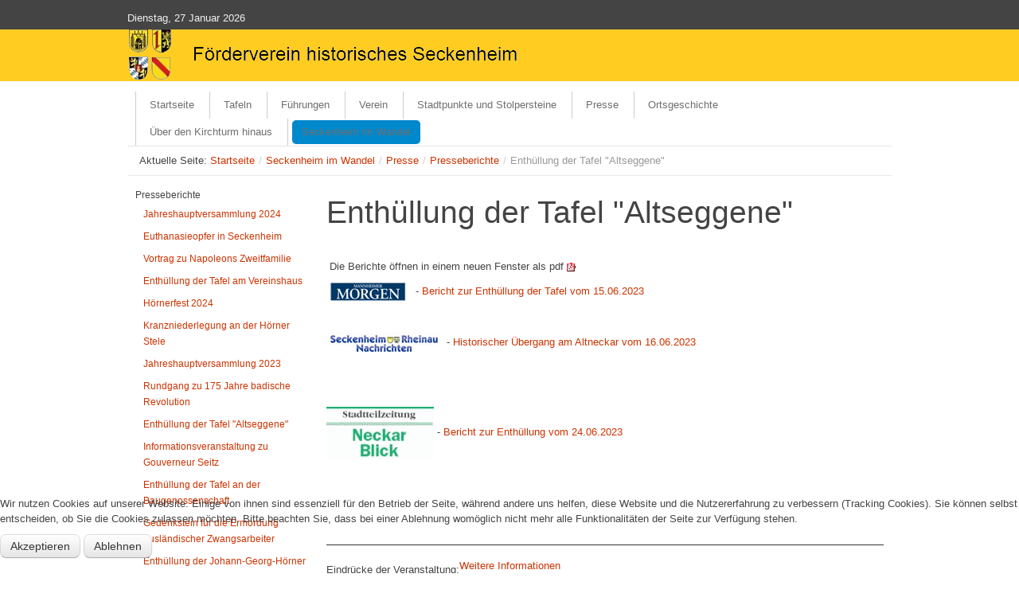

--- FILE ---
content_type: text/html; charset=utf-8
request_url: https://historisches-seckenheim.de/index.php/seckenheim-im-wandel/14-presse/presseberichte/148-enthuellung-der-tafel-altseggene
body_size: 7098
content:
<!DOCTYPE html PUBLIC "-//W3C//DTD XHTML 1.0 Transitional//EN" "http://www.w3.org/TR/xhtml1/DTD/xhtml1-transitional.dtd">
<html xmlns="http://www.w3.org/1999/xhtml" xml:lang="de-de" lang="de-de" >

<head>
<script type="text/javascript">  (function(){ function blockCookies(disableCookies, disableLocal, disableSession){ if(disableCookies == 1){ if(!document.__defineGetter__){ Object.defineProperty(document, 'cookie',{ get: function(){ return ''; }, set: function(){ return true;} }); }else{ var oldSetter = document.__lookupSetter__('cookie'); if(oldSetter) { Object.defineProperty(document, 'cookie', { get: function(){ return ''; }, set: function(v){ if(v.match(/reDimCookieHint\=/) || v.match(/7ee08672495eaf076e16fefc097ca2f4\=/)) { oldSetter.call(document, v); } return true; } }); } } var cookies = document.cookie.split(';'); for (var i = 0; i < cookies.length; i++) { var cookie = cookies[i]; var pos = cookie.indexOf('='); var name = ''; if(pos > -1){ name = cookie.substr(0, pos); }else{ name = cookie; } if(name.match(/reDimCookieHint/)) { document.cookie = name + '=; expires=Thu, 01 Jan 1970 00:00:00 GMT'; } } } if(disableLocal == 1){ window.localStorage.clear(); window.localStorage.__proto__ = Object.create(window.Storage.prototype); window.localStorage.__proto__.setItem = function(){ return undefined; }; } if(disableSession == 1){ window.sessionStorage.clear(); window.sessionStorage.__proto__ = Object.create(window.Storage.prototype); window.sessionStorage.__proto__.setItem = function(){ return undefined; }; } } blockCookies(1,1,1); }()); </script>


<base href="https://historisches-seckenheim.de/index.php/seckenheim-im-wandel/14-presse/presseberichte/148-enthuellung-der-tafel-altseggene" />
	<meta http-equiv="content-type" content="text/html; charset=utf-8" />
	<meta name="keywords" content="Seckenheim, historisches, Rhein-Neckar, Neckar, Lobdengau, Kloppenheim, " />
	<meta name="rights" content="Die Bildinhalte unterliegen besonderen Nutzungsrechten. Bei Interesse kontaktieren Sie uns. Wir vermitteln gerne." />
	<meta name="description" content="Offizielle Webseite des Förderverein historisches Seckenheim. Tafeln, Führungen, Veranstaltungen rund um das historische Seckenheim." />
	<meta name="generator" content="Joomla! - Open Source Content Management" />
	<title>Enthüllung der Tafel &quot;Altseggene&quot;</title>
	<link href="/templates/ol_tecal/favicon.ico" rel="shortcut icon" type="image/vnd.microsoft.icon" />
	<link href="/media/plg_system_jcemediabox/css/jcemediabox.min.css?7d30aa8b30a57b85d658fcd54426884a" rel="stylesheet" type="text/css" />
	<link href="/plugins/system/jce/css/content.css?badb4208be409b1335b815dde676300e" rel="stylesheet" type="text/css" />
	<link href="/media/jui/css/bootstrap.min.css?df85a7acd91e59feaef9797bc5833a69" rel="stylesheet" type="text/css" />
	<link href="/media/jui/css/bootstrap-responsive.min.css?df85a7acd91e59feaef9797bc5833a69" rel="stylesheet" type="text/css" />
	<link href="/media/jui/css/bootstrap-extended.css?df85a7acd91e59feaef9797bc5833a69" rel="stylesheet" type="text/css" />
	<link href="/templates/system/css/system.css" rel="stylesheet" type="text/css" />
	<link href="/templates/system/css/general.css" rel="stylesheet" type="text/css" />
	<link href="/templates/ol_tecal/css/template.css" rel="stylesheet" type="text/css" />
	<link href="/templates/ol_tecal/css/joomla.css" rel="stylesheet" type="text/css" />
	<link href="/templates/ol_tecal/css/menu.css" rel="stylesheet" type="text/css" />
	<link href="/templates/ol_tecal/css/override.css" rel="stylesheet" type="text/css" />
	<link href="/templates/ol_tecal/css/modules.css" rel="stylesheet" type="text/css" />
	<link href="/templates/ol_tecal/css/social.css" rel="stylesheet" type="text/css" />
	<link href="/plugins/system/cookiehint/css/black.css?df85a7acd91e59feaef9797bc5833a69" rel="stylesheet" type="text/css" />
	<style type="text/css">
#mx-maincol {width:75%}#inner_content {width: 100%;} #redim-cookiehint-bottom {position: fixed; z-index: 99999; left: 0px; right: 0px; bottom: 0px; top: auto !important;}
	</style>
	<script type="application/json" class="joomla-script-options new">{"csrf.token":"02776b5a27a34d453debbb276391ee21","system.paths":{"root":"","base":""}}</script>
	<script src="/media/jui/js/jquery.min.js?df85a7acd91e59feaef9797bc5833a69" type="text/javascript"></script>
	<script src="/media/jui/js/jquery-noconflict.js?df85a7acd91e59feaef9797bc5833a69" type="text/javascript"></script>
	<script src="/media/jui/js/jquery-migrate.min.js?df85a7acd91e59feaef9797bc5833a69" type="text/javascript"></script>
	<script src="/media/system/js/caption.js?df85a7acd91e59feaef9797bc5833a69" type="text/javascript"></script>
	<script src="/media/jui/js/bootstrap.min.js?df85a7acd91e59feaef9797bc5833a69" type="text/javascript"></script>
	<script src="/media/system/js/core.js?df85a7acd91e59feaef9797bc5833a69" type="text/javascript"></script>
	<script src="/media/plg_system_jcemediabox/js/jcemediabox.min.js?7d30aa8b30a57b85d658fcd54426884a" type="text/javascript"></script>
	<script src="/media/system/js/mootools-core.js?df85a7acd91e59feaef9797bc5833a69" type="text/javascript"></script>
	<script src="/media/system/js/mootools-more.js?df85a7acd91e59feaef9797bc5833a69" type="text/javascript"></script>
	<script type="text/javascript">
jQuery(window).on('load',  function() {
				new JCaption('img.caption');
			});jQuery(document).ready(function(){WfMediabox.init({"base":"\/","theme":"standard","width":"","height":"","lightbox":0,"shadowbox":0,"icons":1,"overlay":1,"overlay_opacity":0.8000000000000000444089209850062616169452667236328125,"overlay_color":"#000000","transition_speed":500,"close":2,"labels":{"close":"Close","next":"Next","previous":"Previous","cancel":"Cancel","numbers":"{{numbers}}","numbers_count":"{{current}} of {{total}}","download":"Download"},"swipe":true,"expand_on_click":true});});(function() {  if (typeof gtag !== 'undefined') {       gtag('consent', 'denied', {         'ad_storage': 'denied',         'ad_user_data': 'denied',         'ad_personalization': 'denied',         'functionality_storage': 'denied',         'personalization_storage': 'denied',         'security_storage': 'denied',         'analytics_storage': 'denied'       });     } })();
	</script>
	<style type="text/css">.sige_cont_0 {width:215px;height:215px;float:left;display:inline-block;}
</style>
	<link rel="stylesheet" href="https://historisches-seckenheim.de/plugins/content/sige/assets/sige.css" type="text/css" media="screen" />
<script type="text/javascript" src="https://historisches-seckenheim.de/plugins/content/sige/assets/venobox/venobox.min.js"></script>
<script type="text/javascript">jQuery(document).ready(function(){jQuery('.venobox').venobox();});</script>
<link rel="stylesheet" href="https://historisches-seckenheim.de/plugins/content/sige/assets/venobox/venobox.min.css" type="text/css" media="screen" />
<link href="/templates/ol_tecal/images/favicon.ico" rel="shortcut icon" type="image/x-icon" /><link href="/templates/ol_tecal/css/font-awesome.css" rel="stylesheet" type="text/css" />
</head>
<body class="bg ltr clearfix">
  <script>
  (function(i,s,o,g,r,a,m){i['GoogleAnalyticsObject']=r;i[r]=i[r]||function(){
  (i[r].q=i[r].q||[]).push(arguments)},i[r].l=1*new Date();a=s.createElement(o),
  m=s.getElementsByTagName(o)[0];a.async=1;a.src=g;m.parentNode.insertBefore(a,m)
  })(window,document,'script','https://www.google-analytics.com/analytics.js','ga');

  ga('create', 'UA-732483-13', 'auto');
  ga('send', 'pageview');

</script><div id="topcol">
<div class="mx-base clearfix">
<span class="mx_date">
	Dienstag, 27 Januar 2026</span>	
</div>
</div>
<header id="header">
<div id="trueHeader">	
<div class="mx-base">
<a id="logo-text" style="width:500px;height:65px" href="/" title="Förderverein historisches Seckenheim"><img src="/images/logozeile2.gif" style="border:0;" alt="" /></a>

<div class="clearfix"></div>
</div>
</div>
</header>
<div id="topbgr" class="clearfix">
 
<div id="fx-top"></div>
</div>

<div id="tophead">
<div class="mx-base clearfix">	
</div>
</div>
<div id="wrapper">
<div id="mx-basebody">	
<div class="mx-base main-bg clearfix">
<div id="mx-top-header" class="clearfix">
<div id="mx-top-menu" class="clearfix"><div class="mx-inner clearfix"><ul class="nav menu nav-pills mod-list">
<li class="item-101 default"><a href="/index.php" >Startseite</a></li><li class="item-108"><a href="/index.php/tafeln" >Tafeln</a></li><li class="item-109"><a href="/index.php/fuehrungen" >Führungen</a></li><li class="item-110"><a href="/index.php/verein" >Verein</a></li><li class="item-111"><a href="/index.php/stadtpunkte-und-stolpersteine" >Stadtpunkte und Stolpersteine</a></li><li class="item-112"><a href="/index.php/presse" >Presse</a></li><li class="item-235"><a href="/index.php/ortsgeschichte" >Ortsgeschichte</a></li><li class="item-138"><a href="/index.php/ueber-den-kirchturm-hinaus" >Über den Kirchturm hinaus</a></li><li class="item-752 current active"><a href="/index.php/seckenheim-im-wandel" >Seckenheim im Wandel</a></li></ul>
</div></div></div>

<div id="mx-breadcrumbs" class="clearfix"><div class="mx-inner clearfix"><ul class="breadcrumb">
	<span class="showhome">Aktuelle Seite: </span><li><a href="/index.php">Startseite</a><span class="divider">/</span></li><li><a href="/index.php/seckenheim-im-wandel">Seckenheim im Wandel</a><span class="divider">/</span></li><li><a href="/index.php/seckenheim-im-wandel/12-presse">Presse</a><span class="divider">/</span></li><li><a href="/index.php/seckenheim-im-wandel/14-presse/presseberichte">Presseberichte</a><span class="divider">/</span></li><li class="active">Enthüllung der Tafel &quot;Altseggene&quot;</li></ul></div></div><div class="clearfix">
			<div class="clearfix"></div>
<div id="mx-leftcol" class="clearfix">
<div id="mx-left" class="clearfix"><div class="mx-inner clearfix"><div class="module ">	
<div class="mod-wrapper clearfix">		
<div class="mod-content clearfix">	
<ul class="category-module mod-list">
					<li>
			<div class="mod-articles-category-group">Presseberichte</div>
			<ul>
									<li>
													<a class="mod-articles-category-title " href="/index.php/seckenheim-im-wandel/14-presse/presseberichte/166-jahreshauptversammlung-2024">
								Jahreshauptversammlung 2024							</a>
						
						
						
						
						
						
						
											</li>
									<li>
													<a class="mod-articles-category-title " href="/index.php/seckenheim-im-wandel/14-presse/presseberichte/164-euthanasie-in-seckenheim">
								Euthanasieopfer in Seckenheim							</a>
						
						
						
						
						
						
						
											</li>
									<li>
													<a class="mod-articles-category-title " href="/index.php/seckenheim-im-wandel/14-presse/presseberichte/163-vortrag-zu-napoleons-zweitfamilie">
								Vortrag zu Napoleons Zweitfamilie							</a>
						
						
						
						
						
						
						
											</li>
									<li>
													<a class="mod-articles-category-title " href="/index.php/seckenheim-im-wandel/14-presse/presseberichte/160-enthuellung-der-tafel-am-vereinshaus-2">
								Enthüllung der Tafel am Vereinshaus							</a>
						
						
						
						
						
						
						
											</li>
									<li>
													<a class="mod-articles-category-title " href="/index.php/seckenheim-im-wandel/14-presse/presseberichte/159-hoernerfest-2024">
								Hörnerfest 2024							</a>
						
						
						
						
						
						
						
											</li>
									<li>
													<a class="mod-articles-category-title " href="/index.php/seckenheim-im-wandel/14-presse/presseberichte/158-kranzniederlegung-an-der-hoerner-stele">
								Kranzniederlegung an der Hörner Stele							</a>
						
						
						
						
						
						
						
											</li>
									<li>
													<a class="mod-articles-category-title " href="/index.php/seckenheim-im-wandel/14-presse/presseberichte/157-jahreshauptversammlung-2023">
								Jahreshauptversammlung 2023							</a>
						
						
						
						
						
						
						
											</li>
									<li>
													<a class="mod-articles-category-title " href="/index.php/seckenheim-im-wandel/14-presse/presseberichte/151-rundgang-zu-175-jahre-badische-revolution">
								Rundgang zu 175 Jahre badische Revolution							</a>
						
						
						
						
						
						
						
											</li>
									<li>
													<a class="mod-articles-category-title active" href="/index.php/seckenheim-im-wandel/14-presse/presseberichte/148-enthuellung-der-tafel-altseggene">
								Enthüllung der Tafel "Altseggene"							</a>
						
						
						
						
						
						
						
											</li>
									<li>
													<a class="mod-articles-category-title " href="/index.php/seckenheim-im-wandel/14-presse/presseberichte/144-informationsveranstaltung-zu-gouverneur-seitz">
								Informationsveranstaltung zu Gouverneur Seitz							</a>
						
						
						
						
						
						
						
											</li>
									<li>
													<a class="mod-articles-category-title " href="/index.php/seckenheim-im-wandel/14-presse/presseberichte/143-enthuellung-der-tafel-an-der-baugenossenschaaft">
								Enthüllung der Tafel an der Baugenossenschaft							</a>
						
						
						
						
						
						
						
											</li>
									<li>
													<a class="mod-articles-category-title " href="/index.php/seckenheim-im-wandel/14-presse/presseberichte/142-gedenkstein-fuer-die-ermordung-auslaendischer-zwangsarbeiter">
								Gedenkstein für die Ermordung ausländischer Zwangsarbeiter							</a>
						
						
						
						
						
						
						
											</li>
									<li>
													<a class="mod-articles-category-title " href="/index.php/seckenheim-im-wandel/14-presse/presseberichte/135-enthuellung-der-johann-georg-hoerner-stele">
								Enthüllung der Johann-Georg-Hörner Stele							</a>
						
						
						
						
						
						
						
											</li>
									<li>
													<a class="mod-articles-category-title " href="/index.php/seckenheim-im-wandel/14-presse/presseberichte/125-enthuellung-der-tafel-badischer-rennverein">
								Enthüllung der Tafel Badischer Rennverein							</a>
						
						
						
						
						
						
						
											</li>
									<li>
													<a class="mod-articles-category-title " href="/index.php/seckenheim-im-wandel/14-presse/presseberichte/108-enthuellung-tafeln-der-pfarrhaeuser">
								Enthüllung Tafeln der Pfarrhäuser							</a>
						
						
						
						
						
						
						
											</li>
									<li>
													<a class="mod-articles-category-title " href="/index.php/seckenheim-im-wandel/14-presse/presseberichte/102-enthuellung-tafel-zum-kaiserhof">
								Enthüllung Tafel Zum Kaiserhof							</a>
						
						
						
						
						
						
						
											</li>
									<li>
													<a class="mod-articles-category-title " href="/index.php/seckenheim-im-wandel/14-presse/presseberichte/99-enthuellung-website-des-vereins">
								Vorstellung Website des Vereins							</a>
						
						
						
						
						
						
						
											</li>
									<li>
													<a class="mod-articles-category-title " href="/index.php/seckenheim-im-wandel/14-presse/presseberichte/92-fuehrung-familie-von-stegel">
								Führung Freiherr von Stengel							</a>
						
						
						
						
						
						
						
											</li>
									<li>
													<a class="mod-articles-category-title " href="/index.php/seckenheim-im-wandel/14-presse/presseberichte/84-fuehrung-katholische-kirche">
								Führung Katholische Kirche							</a>
						
						
						
						
						
						
						
											</li>
									<li>
													<a class="mod-articles-category-title " href="/index.php/seckenheim-im-wandel/14-presse/presseberichte/63-fuehrung-hunsrueck">
								Führung Hunsrück							</a>
						
						
						
						
						
						
						
											</li>
									<li>
													<a class="mod-articles-category-title " href="/index.php/seckenheim-im-wandel/14-presse/presseberichte/64-enthuellung-tafel-an-derst-aegidiuskirche">
								Enthüllung Tafel St.Aegidiuskirche							</a>
						
						
						
						
						
						
						
											</li>
									<li>
													<a class="mod-articles-category-title " href="/index.php/seckenheim-im-wandel/14-presse/presseberichte/34-pressebericht-enthuellung-waaghalle">
								Enthüllung Tafel Waaghalle							</a>
						
						
						
						
						
						
						
											</li>
									<li>
													<a class="mod-articles-category-title " href="/index.php/seckenheim-im-wandel/14-presse/presseberichte/8-tafel-an-der-vr-bank">
								Enthüllung Tafel VR Bank							</a>
						
						
						
						
						
						
						
											</li>
									<li>
													<a class="mod-articles-category-title " href="/index.php/seckenheim-im-wandel/14-presse/presseberichte/6-fuehrung-leben-am-neckar">
								Führung Leben am Neckar							</a>
						
						
						
						
						
						
						
											</li>
									<li>
													<a class="mod-articles-category-title " href="/index.php/seckenheim-im-wandel/14-presse/presseberichte/7-tafel-am-prinz-max">
								Enthüllung Tafel Prinz Max							</a>
						
						
						
						
						
						
						
											</li>
									<li>
													<a class="mod-articles-category-title " href="/index.php/seckenheim-im-wandel/14-presse/presseberichte/3-fuehrung-badische-zeit">
								Führung Badische Zeit							</a>
						
						
						
						
						
						
						
											</li>
									<li>
													<a class="mod-articles-category-title " href="/index.php/seckenheim-im-wandel/14-presse/presseberichte/4-fuehrung-seckenheim-im-mittelalter">
								Führung Seckenheim im Mittelalter							</a>
						
						
						
						
						
						
						
											</li>
									<li>
													<a class="mod-articles-category-title " href="/index.php/seckenheim-im-wandel/14-presse/presseberichte/96-pressebericht-ehrenmitglied-h-probst">
								Pressebericht Ehrenmitglied H.Probst							</a>
						
						
						
						
						
						
						
											</li>
									<li>
													<a class="mod-articles-category-title " href="/index.php/seckenheim-im-wandel/14-presse/presseberichte/87-enthuellung-tafel-am-goldenen-engel">
								Enthüllung Tafel Goldenen Engel							</a>
						
						
						
						
						
						
						
											</li>
									<li>
													<a class="mod-articles-category-title " href="/index.php/seckenheim-im-wandel/14-presse/presseberichte/90-enthuellung-tafel-am-badischen-hof">
								Enthüllung Tafel Badischen Hof							</a>
						
						
						
						
						
						
						
											</li>
									<li>
													<a class="mod-articles-category-title " href="/index.php/seckenheim-im-wandel/14-presse/presseberichte/86-pressebericht-tafel-seckenheimschule">
								Enthüllung Tafel Seckenheimschule							</a>
						
						
						
						
						
						
						
											</li>
									<li>
													<a class="mod-articles-category-title " href="/index.php/seckenheim-im-wandel/14-presse/presseberichte/5-pressebericht-vereinsgruendung">
								Pressebericht Vereinsgründung							</a>
						
						
						
						
						
						
						
											</li>
							</ul>
		</li>
			</ul>
</div>
</div>
</div>
<div style="clear:both;"></div>
</div></div></div>
<div id="mx-maincol" class="clearfix">
<div class="clr"></div>
<div id="inner_content" class="clearfix"> <!--Component Area-->
		
<div class="mx-component-area clearfix">
<div class="mx-inner clearfix">
<div id="system-message-container">
	</div>

<div class="mx-component-area-inner clearfix">
<article class="item-page">

	
	

	
		

	<header>

		
		

		
		<h1>

			
				Enthüllung der Tafel &quot;Altseggene&quot;
			
		</h1>

		
		

		
	</header>

	

	




















<p>&nbsp;Die Berichte öffnen in einem neuen Fenster als pdf&nbsp;<img src="/images/pdf.gif" alt="pdf" width="11" height="11" /></p>
<p>&nbsp;<img src="/images/ma-mo.jpg" alt="ma mo" width="96" height="25" />&nbsp;&nbsp; - <a href="/images/Presseberichte/20230615_MaMo_Altseggene.pdf" target="_blank">Bericht zur Enthüllung der Tafel vom 15.06.2023&nbsp;</a></p>
<p>&nbsp;</p>
<p><img src="/images/seck-rh-nach.jpg" alt="seck rh nach" width="147" height="25" /> - <a href="/images/Presseberichte/SRN-20230616-HistorischerUebergang_am_Altneckar.pdf" target="_blank">Historischer Übergang am Altneckar vom 16.06.2023</a></p>
<p>&nbsp;<span id="transmark" style="display: none; width: 0px; height: 0px;"></span></p>
<p>&nbsp;</p>
<p><img src="/images/Neckarblick_logo.gif" alt="Neckarblick logo" width="135" height="66" /> - <a href="/images/Presseberichte/NBL20230624-Enth_Tafel_AltSeggene.pdf" target="_blank">Bericht zur Enthüllung vom 24.06.2023</a><span></span></p>
<p>&nbsp;</p>
<p>&nbsp;</p>
<p>&nbsp;</p>
<hr />
<p>Eindrücke der Veranstaltung:</p>
<p>Herzlichen Dank für die gelungene Kooperation bei unserem kleinen Sommerfest an den Seckenheimer Weinladen und Dank auch für das Betreiben des Flammkuchenwagens Schnor.</p>
<p><a href="https://weinladenmannheim.de/standorte-weinladen-mannheim/weinladen-seckenheim/" class="moz-txt-link-freetext"></a><a href="https://weinladenmannheim.de/standorte-weinladen-mannheim/weinladen-seckenheim/">https://weinladenmannheim.de/standorte-weinladen-mannheim/weinladen-seckenheim/</a></p>
<p>&nbsp;<!-- Simple Image Gallery Extended - Plugin for Joomla! 3.x - Kubik-Rubik Joomla! Extensions --><ul id="sige_0" class="sige"><li class="sige_cont_0"><span class="sige_thumb"><a href="https://historisches-seckenheim.de/images/Tafeln/Enthuellung-Altseggene/20230610_143917-k.jpg" class="venobox" data-gall="venobox-0" title="" ><img alt="20230610_143917-k" title="20230610_143917-k" src="https://historisches-seckenheim.de/images/Tafeln/Enthuellung-Altseggene/thumbs/20230610_143917-k.jpg" /></a></span></li><li class="sige_cont_0"><span class="sige_thumb"><a href="https://historisches-seckenheim.de/images/Tafeln/Enthuellung-Altseggene/20230610_144406-k.jpg" class="venobox" data-gall="venobox-0" title="" ><img alt="20230610_144406-k" title="20230610_144406-k" src="https://historisches-seckenheim.de/images/Tafeln/Enthuellung-Altseggene/thumbs/20230610_144406-k.jpg" /></a></span></li><li class="sige_cont_0"><span class="sige_thumb"><a href="https://historisches-seckenheim.de/images/Tafeln/Enthuellung-Altseggene/20230610_144412-k.jpg" class="venobox" data-gall="venobox-0" title="" ><img alt="20230610_144412-k" title="20230610_144412-k" src="https://historisches-seckenheim.de/images/Tafeln/Enthuellung-Altseggene/thumbs/20230610_144412-k.jpg" /></a></span></li><li class="sige_cont_0"><span class="sige_thumb"><a href="https://historisches-seckenheim.de/images/Tafeln/Enthuellung-Altseggene/20230610_144420-k.jpg" class="venobox" data-gall="venobox-0" title="" ><img alt="20230610_144420-k" title="20230610_144420-k" src="https://historisches-seckenheim.de/images/Tafeln/Enthuellung-Altseggene/thumbs/20230610_144420-k.jpg" /></a></span></li><li class="sige_cont_0"><span class="sige_thumb"><a href="https://historisches-seckenheim.de/images/Tafeln/Enthuellung-Altseggene/20230610_144523-k.jpg" class="venobox" data-gall="venobox-0" title="" ><img alt="20230610_144523-k" title="20230610_144523-k" src="https://historisches-seckenheim.de/images/Tafeln/Enthuellung-Altseggene/thumbs/20230610_144523-k.jpg" /></a></span></li><li class="sige_cont_0"><span class="sige_thumb"><a href="https://historisches-seckenheim.de/images/Tafeln/Enthuellung-Altseggene/20230610_144707-k.jpg" class="venobox" data-gall="venobox-0" title="" ><img alt="20230610_144707-k" title="20230610_144707-k" src="https://historisches-seckenheim.de/images/Tafeln/Enthuellung-Altseggene/thumbs/20230610_144707-k.jpg" /></a></span></li><li class="sige_cont_0"><span class="sige_thumb"><a href="https://historisches-seckenheim.de/images/Tafeln/Enthuellung-Altseggene/20230610_145018-k.jpg" class="venobox" data-gall="venobox-0" title="" ><img alt="20230610_145018-k" title="20230610_145018-k" src="https://historisches-seckenheim.de/images/Tafeln/Enthuellung-Altseggene/thumbs/20230610_145018-k.jpg" /></a></span></li><li class="sige_cont_0"><span class="sige_thumb"><a href="https://historisches-seckenheim.de/images/Tafeln/Enthuellung-Altseggene/Enthuellung.jpg" class="venobox" data-gall="venobox-0" title="" ><img alt="Enthuellung" title="Enthuellung" src="https://historisches-seckenheim.de/images/Tafeln/Enthuellung-Altseggene/thumbs/Enthuellung.jpg" /></a></span></li></ul><span class="sige_clr"></span>
<p>&nbsp;<em>(Fotos: Förderverein historisches Seckenheim)</em></p>
<p>&nbsp;</p>
<hr />
<p>&nbsp;<div class="backbutton"><a href="javascript:history.back();"class="backbutton">Zurück zur vorherigen Seite ... </a></div></p> 









	

		 


</article>
</div>	
</div>
</div>
</div>
<div class="clr"></div>
</div></div>
</div>
</div>
</div>
<div id="bottmap">
<div class="mx-base clearfix">
</div>
</div>
<div id="bottsite" class="clearfix">
<div class="mx-base clearfix">
<div id="mx-bottom" class="mx-modCol2 clearfix"><div class="mx-base clearfix"><div class="mx-inner clearfix"><div style="width:50%" class="mx-block  separator"><div id="mx-bottom1" class="mod-block mx-bottom1  first"><div class="module ">	
<div class="mod-wrapper-flat clearfix">		
<h3 class="header">			
Nächste Veranstaltungen</h3>
Keine Veranstaltungen gefunden</div>
</div>
<div style="clear:both;"></div>
</div></div><div style="width:50%" class="mx-block "><div id="mx-bottom6" class="mod-block mx-bottom6  last"><div class="module ">	
<div class="mod-wrapper-flat clearfix">		
<h3 class="header">			
Neueste Beiträge</h3>
<ul class="latestnews mod-list">
	<li itemscope itemtype="https://schema.org/Article">
		<a href="/index.php/ueber-den-kirchturm-hinaus/47-link-sammlung" itemprop="url">
			<span itemprop="name">
				Link Sammlung			</span>
		</a>
	</li>
	<li itemscope itemtype="https://schema.org/Article">
		<a href="/index.php/stadtpunkte-und-stolpersteine/138-gedenkstein-zwangsarbeiter" itemprop="url">
			<span itemprop="name">
				Gedenkstein - Zwangsarbeiter			</span>
		</a>
	</li>
	<li itemscope itemtype="https://schema.org/Article">
		<a href="/index.php/verein/22-ehrenmitglieder" itemprop="url">
			<span itemprop="name">
				Ehrenmitglieder			</span>
		</a>
	</li>
	<li itemscope itemtype="https://schema.org/Article">
		<a href="/index.php/ortsgeschichte/95-der-alfred-bluemmel-orden" itemprop="url">
			<span itemprop="name">
				Der Alfred-Blümmel-Orden			</span>
		</a>
	</li>
	<li itemscope itemtype="https://schema.org/Article">
		<a href="/index.php/seckenheim-im-wandel/167-stem-kasernengelaende" itemprop="url">
			<span itemprop="name">
				STEM Kasernengelände			</span>
		</a>
	</li>
	<li itemscope itemtype="https://schema.org/Article">
		<a href="/index.php/tafeln/134-johann-georg-hoerner-stele" itemprop="url">
			<span itemprop="name">
				Johann Georg Hörner - Stele			</span>
		</a>
	</li>
	<li itemscope itemtype="https://schema.org/Article">
		<a href="/index.php/seckenheim-im-wandel/14-presse/presseberichte/166-jahreshauptversammlung-2024" itemprop="url">
			<span itemprop="name">
				Jahreshauptversammlung 2024			</span>
		</a>
	</li>
	<li itemscope itemtype="https://schema.org/Article">
		<a href="/index.php/seckenheim-im-wandel/14-presse/presseberichte/164-euthanasie-in-seckenheim" itemprop="url">
			<span itemprop="name">
				Euthanasieopfer in Seckenheim			</span>
		</a>
	</li>
	<li itemscope itemtype="https://schema.org/Article">
		<a href="/index.php/verein/10-vorstand-und-beirat" itemprop="url">
			<span itemprop="name">
				Vorstand			</span>
		</a>
	</li>
	<li itemscope itemtype="https://schema.org/Article">
		<a href="/index.php/ortsgeschichte/89-ortschronik" itemprop="url">
			<span itemprop="name">
				Ortschronik			</span>
		</a>
	</li>
</ul>
</div>
</div>
<div style="clear:both;"></div>
</div></div></div></div></div></div>
</div>

<div id="bottomspot">
<!--Start Footer-->
<div id="mx-footer" class="mx-base">
<div id="mx-bottom" class="clearfix"><div class="mx-inner clearfix"><div class="module ">	
<div class="mod-wrapper clearfix">		
<div class="mod-content clearfix">	


<div class="custom"  >
	<p style="text-align: center;">|&nbsp; &nbsp;&nbsp;&nbsp;&nbsp;<a href="/index.php/24-rechtliches/29-impressum"> Impressum&nbsp; &nbsp;</a> &nbsp;&nbsp; | &nbsp; &nbsp; &nbsp;<a href="/index.php/24-rechtliches/29-impressum"> </a><a href="/index.php/24-rechtliches/32-datenschutzerklaerung">Datenschutz&nbsp;</a> &nbsp; &nbsp;&nbsp; | &nbsp; &nbsp; &nbsp; <a href="/index.php/24-rechtliches/33-bildnutzung">Nutzung von Bildern unserer Seite</a>&nbsp; &nbsp;&nbsp;&nbsp;&nbsp; |&nbsp;&nbsp;&nbsp;&nbsp; <a href="/index.php/24-rechtliches/56-quellenangaben">Quellenangaben</a>&nbsp;&nbsp;&nbsp;&nbsp; |&nbsp;&nbsp;&nbsp;&nbsp;&nbsp;<a href="/index.php/component/osmap/?view=html&amp;id=1">Sitemap</a>&nbsp;&nbsp;&nbsp;&nbsp; |</p></div>
</div>
</div>
</div>
<div style="clear:both;"></div>
<div class="module ">	
<div class="mod-wrapper clearfix">		
<div class="mod-content clearfix">	


<div class="custom"  >
	<p style="text-align: center;"><img src="/images/Bilder/Fhs-k.jpg" alt="Fhs k" /> &nbsp; <span id="transmark" style="display: none; width: 0px; height: 0px;"></span><img src="/images/Bilder/Fhs-i.jpg" alt="Fhs i" /> &nbsp; <img src="/images/Bilder/Fhs-b.jpg" alt="Fhs b" /></p></div>
</div>
</div>
</div>
<div style="clear:both;"></div>
</div></div><div id="mx-bft" class="clearfix">
<div class="cp">
Copyright &copy; 2016-2022 Förderverein historisches Seckenheim e.V. All Rights Reserved.<span class="designed_by">designed by <a target="_blank" title="olwebdesign" href="http://www.olwebdesign.com">olwebdesign</a><br /></span>					
</div>
</div>
</div>
<!--End Footer-->
</div>


<div id="redim-cookiehint-bottom">   <div id="redim-cookiehint">     <div class="cookiecontent">   <p>Wir nutzen Cookies auf unserer Website. Einige von ihnen sind essenziell für den Betrieb der Seite, während andere uns helfen, diese Website und die Nutzererfahrung zu verbessern (Tracking Cookies). Sie können selbst entscheiden, ob Sie die Cookies zulassen möchten. Bitte beachten Sie, dass bei einer Ablehnung womöglich nicht mehr alle Funktionalitäten der Seite zur Verfügung stehen.</p>    </div>     <div class="cookiebuttons">        <a id="cookiehintsubmit" onclick="return cookiehintsubmit(this);" href="https://historisches-seckenheim.de/index.php/seckenheim-im-wandel/14-presse/presseberichte/148-enthuellung-der-tafel-altseggene?rCH=2"         class="btn">Akzeptieren</a>           <a id="cookiehintsubmitno" onclick="return cookiehintsubmitno(this);" href="https://historisches-seckenheim.de/index.php/seckenheim-im-wandel/14-presse/presseberichte/148-enthuellung-der-tafel-altseggene?rCH=-2"           class="btn">Ablehnen</a>          <div class="text-center" id="cookiehintinfo">                <a target="_self" href="http://historisches-seckenheim.de/index.php/24-rechtliches/32-datenschutzerklaerung">Weitere Informationen</a>                      </div>      </div>     <div class="clr"></div>   </div> </div>  <script type="text/javascript">        document.addEventListener("DOMContentLoaded", function(event) {         if (!navigator.cookieEnabled){           document.getElementById('redim-cookiehint-bottom').remove();         }       });        function cookiehintfadeOut(el) {         el.style.opacity = 1;         (function fade() {           if ((el.style.opacity -= .1) < 0) {             el.style.display = "none";           } else {             requestAnimationFrame(fade);           }         })();       }         function cookiehintsubmit(obj) {         document.cookie = 'reDimCookieHint=1; expires=Fri, 06 Feb 2026 23:59:59 GMT;57; path=/';         cookiehintfadeOut(document.getElementById('redim-cookiehint-bottom'));         return true;       }        function cookiehintsubmitno(obj) {         document.cookie = 'reDimCookieHint=-1; expires=0; path=/';         cookiehintfadeOut(document.getElementById('redim-cookiehint-bottom'));         return true;       }  </script>  
</body>
</html>

--- FILE ---
content_type: text/css
request_url: https://historisches-seckenheim.de/templates/ol_tecal/css/joomla.css
body_size: 2846
content:
/*---------------------------------------------------------------

# Author - olwebdesign http://www.olwebdesign.com
# Copyright (C) 2008 - 2015 olwebdesign.com. All Rights Reserved.
# Websites: http://www.olwebdesign.com
-----------------------------------------------------------------*/

/* Layout */
.item{float:left;position:relative}
.cols-1 .item{width:100%}
.cols-2 .item{width:50%}
.cols-3 .item{width:33.33%}
.cols-4 .item{width:25%}
.cols-5 .item{width:20%}

.item-inner { padding: 10px;}
.item .first {margin-left:-10px}
.item .last {margin-right:-10px}
.item .single {margin-left:-10px;margin-right:-10px}
span.item-separator,.item-separator{clear:both;display:block;min-height:1px}

/* Headings */
h2{font-family:Georgia,"Times New Roman",Times,serif}

/* image */
.img_caption{padding-right:0}
.img_caption p{color:#999;text-align:center}
.img_caption.left,.img_caption.right{}

/* Table */
.filter{margin:10px 0}
.display-limit,.filter{margin-right:7px;text-align:right}
span.number{color:#969696;font-style:italic}
table.contenttoc{float:right;margin:5px 10px;padding:5px}
table.contenttoc td{padding:0 5px}
#adminForm table thead tr,#adminForm table thead tr th{background:#222;color:#fff;text-align:left;border-bottom:1px solid #b4b4b4;font-weight:700;padding:5px 10px}
#adminForm table thead tr th a{color:#FFF}
.cat-list-row0 td,.cat-list-row1 td{border-bottom:1px dotted #DADADA;border-left:1px dotted #DADADA;padding:6px 10px}
.cat-list-row1 td{background:#FBFBFB}
.cat-list-row0:hover,.cat-list-row1:hover{background:none repeat scroll 0 0 #FFFDF1}
.cat-list-row0 td:first-child,.cat-list-row1 td:first-child{border-left:medium none}
table.category th a img{padding:2px 10px}
.filter-search{float:left}
.filter-search .inputbox{width:6em}

table.weblinks,table.category{font-size:1em;width:99%;margin:10px 10px 20px 0}
table.weblinks td,table.category td{padding:7px}
table.weblinks th,table.category th{text-align:left;padding:7px}
td.num{text-align:left;vertical-align:top}
td.hits{text-align:center;vertical-align:top}
td p{line-height:1.3em;margin:0}
table,table.weblinks td{border-collapse:collapse}

/* Article Info */
.article-tools{color:#999;padding:0;margin:0;clear:both;display:block;position:relative}
.blog .article-tools {margin-bottom:0!important}
.article-tools dl.article-info{float:left;width:70%;margin:0;padding:0}
.rtl .article-tools dl.article-info{float:right!important}
.article-tools dl.article-info dd{display:inline-block;margin:0 10px 0 0;text-transform:capitalize;padding:0}
ul.buttonheading{float:right;margin:0;padding:0}
ul.buttonheading li{background:none;display:inline;line-height:1;margin:0;padding:0}
ul.buttonheading li img{border:0 none;margin:0 5px 0 0}

/* Pagination */
div.pagination{clear:both;min-height:1px;padding:20px 0}
div.pagination p.counter {float:right;margin:10px 0 0}

/*Page Navigation*/
ul.pagenav {}
ul.pagenav li {background:none;padding:0;margin:0}
ul.pagenav li.pagenav-prev {float:left}
ul.pagenav li.pagenav-next {float:right}

/* items more */
div.items-more { border-top: 1px dotted #dddad8; padding: 15px 0; margin:30px 0; }
div.items-more ul { padding: 0; margin:0}
div.categories-list ul li {margin-bottom:5px}
div.categories-list dt {float: left}
div.categories-list dd {text-indent: 4px}

div.categories-list ul li{background:none;padding-left:0}
div.categories-list dl.article-count dt,div.categories-list dl.article-count dd{display:inline}
div.categories-list dl.article-count dd{margin-left:0}
div.categories-list ul li ul{margin-left:10px}
div.categories-list ul li li{background:#fafafa;border-bottom:1px solid #CCC;padding:10px}
div.categories-list ul li li li{background:#f3f3f3}
div.categories-list ul li li.last{border-bottom:0 none}

/* Contact */
.contact { padding:0 5px }
.contact-category { padding:0 10px }
.contact-category #adminForm fieldset.filters { border:0; padding:0 }
.contact-image { margin:10px 0; overflow:hidden; float: right; }
address { font-style:normal; margin:10px 0; }
address span { display:block }
span.contact-image { margin-bottom:10px; overflow:hidden; display:block }
.contact-address { margin:20px 0 10px 0; }
.contact-email div { padding:2px 0; margin:0 0 10px 0; }
.contact-email label { width:17em; float:left; }
#contact_textmsg { padding: 2px 0 10px 0 }
#contact-email-copy { float:left; margin-right:10px; }
.contact .button { float:none !important; clear:left; display:block; margin:20px 0 0 0 }
.panel{ border:solid 1px #ddd;margin-top:-1px}
.contact .panel h3
{
	margin: 0;
	padding: 0;
	background:#fafafa;
	border:0
}
.panel h3 a
{
	display:block;
	padding:5px 12px;
	text-decoration:none;
}


.panel h3.pane-toggler a
{
	background:#f5f5f5 url(../images/slider_plus.png) right 2px no-repeat;
}
.panel h3.pane-toggler-down a
{
	background:#f5f5f5  url(../images/slider_minus.png) right 2px no-repeat;
	border-bottom:solid 1px #ddd;
}

.pane-slider
{
	border:solid 0px;
	padding:0px 10px !important;
	margin:0;
}

.panel .contact-form,
.panel  .contact-miscinfo
{
	padding:10px
}

.contact .panel .contact-form form,
.contact .panel .contact-address
{
	margin:20px 0 0 0
}


/*Statistics*/
dl.stats-module dd{float:left;margin:0 0 10px}
dl.stats-module dt{clear:both;float:left;margin:0 0 10px;min-width:140px}

/*Search*/
form#searchForm{padding:15px 0}
.results h4{margin:15px 0 0}
.result-text span.highlight {background:#ffffcc; color: #900;}
.search fieldset{border:1px solid #ddd;margin:25px 0 15px;padding:10px}
.search fieldset legend{font-size:100%}
.search .word button{margin-left:5px}
.search .word .inputbox{vertical-align:top}
.search .word label{vertical-align:bottom}
.results p,.search .phrases-box{margin:0 0 10px}
.search-results dt.result-title{border-top:1px dotted #DADADA;padding-top:20px;margin:20px 0}

/*Login*/
#login-form .controls a.btn {padding:6px 5px 6px}
.userdata #modlgn-username,.userdata #modlgn-passwd{width:92%;}

/* Landscape phone to portrait tablet */
@media (min-width: 768px) and (max-width: 959px) { 
	#modlgn-username,#modlgn-passwd {width:50px}
}

/*Edit*/
div.edit {}
.edit label{display:block;float:left;font-weight:700;text-align:right;width:130px}
label#jform_description-lbl {width:auto!important;float:none!important;text-align:left}
.edit fieldset{padding:20px 0 0}
.edit .inputbox,.edit input{margin-left:10px;width:150px}
.edit select{margin-left:10px;width:164px!important}
.edit div.formelm {margin-bottom:10px}
.edit div.formelm-buttons {margin:0 0 20px 140px}

/* wrapper */
iframe { border:none; }

/* System Messages */
#system-message{margin:0}
#system-message dt{display:none}
#system-message dd{background:none!important;padding:0!important}
#system-message dd.message ul,#system-message dd.error ul,#system-message dd.notice ul{color:#222;font-weight:400;margin:0;padding:0}
#system-message dd.message ul{background:#FFFEF4;border-top:1px solid #EAE8CC;border-bottom:1px solid #EAE8CC}
#system-message dd.error ul{background:#fff3f4;border-top:1px solid #FF969B;border-bottom:1px solid #FF969B}
#system-message dd.notice ul{background:#f4faff;border-top:1px solid #96ccff;border-bottom:1px solid #96ccff}
#system-message dd.message ul li,#system-message dd.error ul li,#system-message dd.notice ul li{background:none;text-indent:0;text-align:center;margin:0;padding:8px 16px}
.btn{-webkit-border-radius:8px;-moz-border-radius:8px;border-radius:8px;}


/* Articles */
.items-leading > div {
	clear: both!important;
}

article time + header {
	float: left;
	padding-left: 104px;
}
article header {
	-webkit-box-sizing: border-box;
	-moz-box-sizing: border-box;
	-ms-box-sizing: border-box;
	-o-box-sizing: border-box;
	box-sizing: border-box;
	margin: 0 0 32px;
	width: 100%;
}
article header + * {
	clear: both;
}
article header h1 {
	clear: both;
	line-height: 52px;
}
article header h2 {
	line-height: 46px;
}

article header ul {
	overflow: hidden;
	position: relative;
	margin: 6px 0;
}
article header li {
	float: left;
	height: 12px;
	padding: 6px;
	font-size: 12px;
	line-height: 1;
}
article header ul + ul li {
	height: 28px;
}
article header > ul > li:after {
	content: '|  ';
	white-space: pre;
	color: #b6b6b6;
	position: relative;
	left: 8px;
}
article header li:last-child:after {
	content: '';
}
li.print-icon,
li.email-icon {
	padding: 0 6px 10px 6px;
	line-height:2;
} 
li.print-icon a,
li.email-icon a {
	position: relative;
	top: 3px;
}
li.print-icon a {
	background: url(../images/system/printButton.png) top left no-repeat;
	width:16px;
	height:16px;
	text-indent:-9999px;
	float:left;
	margin:3px 3px 0 0;
}
li.email-icon a {
	background: url(../images/system/emailButton.png) top left no-repeat;
	width:16px;
	height:16px;
	text-indent:-9999px;
	float:left;
	margin:3px 3px 0 0;
}

article header li a:hover {
	color: #222;
}
article header + div,
article header + p {
	clear: both;
}

header ul {
	list-style-type: none;
}
.content-links {
	margin-bottom: 20px;
}
.filter-search .filter-search-lbl {
	margin-top: 5px;
}
/* Weblinks */
.edit fieldset > div {
	clear: both;
	padding: 5px 0;
}
.edit fieldset > div label {
	display: block;
	min-width: 120px;
	float: left;
}




--- FILE ---
content_type: text/css
request_url: https://historisches-seckenheim.de/templates/ol_tecal/css/override.css
body_size: 1531
content:
/*---------------------------------------------------------------

# Author - olwebdesign http://www.olwebdesign.com
# Copyright (C) 2008 - 2015 olwebdesign.com. All Rights Reserved.
# Websites: http://www.olwebdesign.com
-----------------------------------------------------------------*/

body{font-size:13px;}
h1,h2,h3,h4, .very_big_white, .big_black
 {
	font-weight:300;
}
a{color:#cc3300}
a:hover,a:active,a:focus{color:#585858}
#mx-bottom a:hover{color:#cc3300 }
.colors {background-color:#eee8e7;}
.readmore, a.readmore, .tp-caption.ExtraLargeTitle span {background:#cc3300 !important;}	
.social-icons li a .top{ background-color: #c00; color: #fff; }
#bottmap { background-color: #cc3300 ; color: #f1f1f1;}
#trueHeader{background-color: #ffcc22; }
#wrapper, #bottomspot, .mx-base {width: 960px;} 
 #bottsite, #header, #wrapper, #bottomspot, #tophead {min-width: 960px; margin: 0 auto}
#mx-leftcol {width: 25%} 
#mx-rightcol { width: 27%} 
#mx-sideleft {width: 20%}
#mx-sideright { width: 30%}
body.bg { color: #444; background-color: #fafafa;}
#topcol { color: #f1f1f1; background-color: #444;}
#tophead { background-color: #494a4d ; }
#wrapper { color: #444; background-color:rgba(255,255,255,0.9);}
body.bg { color: #444; background-color:rgba(255,255,255,0.9);}
#bottsite { color: #fff; background-color: rgba(0,0,0,0.8); }
#bottomspot  { background-color:rgba(255,255,255,0.8); color: #444;}
#topheader {position:relative; width:100%;  z-index:100; }
.jul-formregistration, .jul-formlogin { color: #222;}
#mx-basebody  { position: relative;}	
.mx_date { padding: 5px 0px;}

#menuout .mx-inner,
#mx-banner .mx-inner, #mx-header  .mx-inner {
	padding:0;
}
#mx-search { height: 46px;}
#mx-bottom a{ background: transparent;}
/*#mx-bottom li a{ padding: 7px 0px; border-bottom: 1px solid #777;}*/
#mx-bottom li a{ padding: 7px 0px;}
#bottomspot .mx-inner {padding:0;}
.mx_date{float:left;margin-top:8px}
.form-actions{padding:2px 4px 2px;margin-top:5px;margin-bottom:5px;background: transparent;border-top:1px solid #fff;*zoom:1;}	
#hormenu ul li .submenu-inner,#sublevel ul li .submenu-inner { padding: 3px; margin: 1px 3px 3px 3px; border: 1px solid #ccc;
	box-shadow:0 0 3px rgba(0,0,0,0.1);
	-moz-box-shadow:0 0 3px rgba(0,0,0,0.1);
	-webkit-box-shadow:0 0 3px rgba(0,0,0,0.1);}
input{width:90%;}
textarea{width:98%;}
.quick_contact input{width:80%;}
#contact-form input{width:40%;}
#user-registration input, #member-registration input, .login input{width:230px;}
.pagenav a,.pager a{display:inline-block;padding:4px 14px;background-color:#fff;border:1px solid #ddd;-webkit-border-radius:5px;-moz-border-radius:5px;border-radius:5px;background:#fafafa; border-bottom:1px solid #dadada;
	background-image: -webkit-linear-gradient(top,  #fff, #e6e6e6);
	background-image: -moz-linear-gradient(top, #fff, #e6e6e6);
	background-image: -ms-linear-gradient(top, #fff, #e6e6e6);
	background-image: -o-linear-gradient(top, #fff, #e6e6e6);}
.pager a:hover{text-decoration:none;background:#f5f5f5; border-bottom:1px solid #dadada;
	background-image: -webkit-linear-gradient(top,  #e6e6e6, #fff);
	background-image: -moz-linear-gradient(top, #e6e6e6, #fff);
	background-image: -ms-linear-gradient(top, #e6e6e6, #fff);
	background-image: -o-linear-gradient(top, #e6e6e6, #fff);}
a#pagetop{float:right;padding: 4px 10px;}	
a#valdate{  font-size: 10px;padding: 2px 5px; }	
	
.jlogin1 {float:left;width:40%;margin-right:12px;}
.jlogin2 {float:left;width:50%;margin-top:14px;color:#999;}
.jlogintext {float:left;margin:0 12px 12px 0;}

.contactForm legend  { font-size: 12px !important;}
#mx-rightcol .control-group { font-size: 12px !important; margin-left: -70px !important;}

#mx-rightcol input { width: 95% !important;}
.btn-primary {
  background-image: -webkit-linear-gradient(top, #999 0%, #555 100%);
  background-image: linear-gradient(to bottom, #999 0%, #555 100%);
  background-repeat: repeat-x;
  filter: progid:DXImageTransform.Microsoft.gradient(startColorstr='#999', endColorstr='#555', GradientType=0);
  border-color: #999;
}

.nav {
  padding-left: 0;
  margin-bottom: 0;
  list-style: none;
}
.gallery  {
    margin: 0;
  }
  @media (max-width: 767px) {
body {
    padding-right: 0px;
    padding-left: 0px;
  }
  }  

hr {
  margin: 20px 0;
  border: 0;
  border-top: 1px solid #333333;
  border-bottom: 1px solid #fff;
}